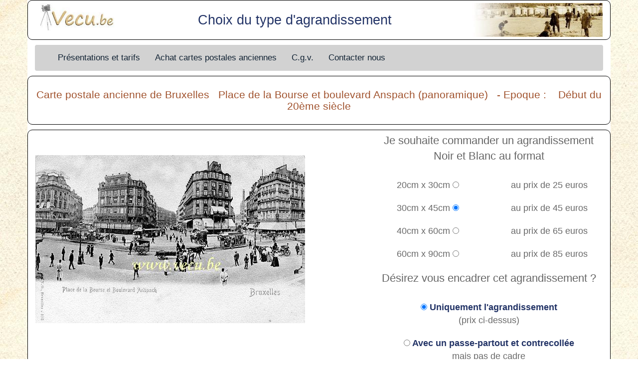

--- FILE ---
content_type: text/html; charset=UTF-8
request_url: https://www.vecu.be/dimensions.php?typeart=C&pays=B&prov=BC&localite=Bruxelles&numart=0014
body_size: 3338
content:
<!DOCTYPE html>
<html lang="fr">
<head>
<meta charset="UTF-8">
<title>Format d'agrandissement carte postale ancienne Bruxelles</title><meta name="description" content="décoration: type d'agrandissement carte postale ancienne Bruxelles" />
<meta name="keywords" content="cartes postales anciennes, reproduction, artistique, photos cartes postales"/>

<meta name="language" content="fr" />
<meta name="revisit-after" content="10 days" />
<meta name="expires" content="never" />
<meta name="viewport" content="width=device-width, initial-scale=1.0"/>
<link rel="shortcut icon" type="image/x-icon" href="favoricon.ico"/>
<link rel="icon" type="image/png" href="favoricon.png" />


<!-- Latest compiled and minified CSS -->
<link rel="stylesheet" href="https://maxcdn.bootstrapcdn.com/bootstrap/3.4.1/css/bootstrap.min.css">

<!-- jQuery library -->
<script src="https://ajax.googleapis.com/ajax/libs/jquery/3.4.1/jquery.min.js"></script>

<!-- Latest compiled JavaScript -->
<script src="https://maxcdn.bootstrapcdn.com/bootstrap/3.4.1/js/bootstrap.min.js"></script>
<script src="jquery.jloupe.js"></script>
<link href="btn-vecu.css" rel="stylesheet">
<style>
body
{
background-image: url("cpune007.jpg");
}
.container
{
background-color:#fff;
}
input
{
font-size: 1.2em;
}

#haut
{
border: 1px solid black;
border-radius: 10px;
padding-top: 5px;
padding-bottom: 5px;
}
#titre
{
border: 1px solid black;
border-radius: 10px;
padding-top: 5px;
padding-bottom: 15px;
text-align: center;
}
#corps
{
border: 1px solid black;
border-radius: 10px;
margin-top: 10px;
margin-bottom: 10px;
text-align: center;
}
#tarif
{
padding-top: 5px;
padding-bottom: 15px;
text-align: center;
font-size: 1.3em;
}
#tarif1
{
padding-top: 5px;
padding-bottom: 15px;
text-align: center;
font-size: 1.3em;
}
#tarif2
{
padding-top: 5px;
padding-bottom: 15px;
text-align: center;
font-size: 1.3em;
}
#tarif3
{
padding-top: 5px;
padding-bottom: 15px;
text-align: center;
font-size: 1.3em;
}
#tarif4
{
padding-top: 5px;
padding-bottom: 15px;
text-align: center;
font-size: 1.1em;
color:#666;
}
#tarif5
{
padding-top: 5px;
padding-bottom: 15px;
text-align: center;
font-size: 1.3em;
}

#dim15
{
padding-top: 5px;
padding-bottom: 15px;
text-align: center;
font-size: 1.4em;
color:#223366;
}
#dim16
{
padding-top: 5px;
padding-bottom: 15px;
text-align: center;
font-size: 1.4em;
color:#223366;
}
#dim17
{
padding-top: 5px;
padding-bottom: 15px;
text-align: center;
font-size: 1.3em;
color: DimGray;
}
#dim18
{
padding-top: 5px;
padding-bottom: 15px;
text-align: center;
font-size: 1.3em;
color: DimGray;
}
#dim19
{
padding-top: 5px;
padding-bottom: 15px;
text-align: center;
font-size: 1.3em;
color: DimGray;
}
#dim20
{
padding-top: 5px;
padding-bottom: 15px;
text-align: center;
font-size: 1.3em;
color: DimGray;
}
#dim21
{
padding-top: 5px;
padding-bottom: 15px;
text-align: center;
font-size: 1.3em;
color: DimGray;
}
#enbas
{
border: 1px solid black;
border-radius: 10px;
padding-top: 5px;
padding-bottom: 15px;
text-align: center;
}


#minia
{
margin-bottom: 15px;

}

.titrehautgauche
	{
     text-align: left;

	}
.titrehautcentre
	{
	text-align: center;
	font-family: "Trebuchet MS","Book Antiqua";
	}

.titrehautdroit
	{
	text-align: right;
	}
.miseonet {
text-align:center;
font-size:16px;
font-weight:bold;
color:#666;
}

h2
{
text-align: center;
font-size: 1.5em;
color: #A0522D;
}
a.px18 {
font-size:18px;
text-align:center;
font-weight:bold;
color:#666666;
}
.jaune
{
font-size:14px;
text-align:center;
font-weight:bold;
color:#666666;
}
.tc
{
font-weight: bold;
color: #333;
}
.jesouhaite {
text-align:center;
font-size:1.2em;
color:#666;
}
.navbar-default {
    background-color: #d2d2d2;
    border-color: #e7e7e7;
    }

.navbar {
    position: relative;
    min-height: 50px;
    margin-top: 10px;
    margin-bottom: 10px;
    border: 1px solid transparent;
    }
.navbar-default .navbar-nav > li > a {
    color: #123;
}
.navbar-default .navbar-nav > li > a:hover {
    color: #3366cc;
}
a
{
color: #666;
}
a:hover {
    color: #3366cc;
    text-decoration: underline;
}

/*------------------------------ */
/*      smartphone               */
/* ----------------------------- */
@media screen and (max-width:767px)
{
#imgcotebelge {display: none;	}
.navbar-nav > li > a {
    padding-top: 10px;
    padding-bottom: 10px;
    font-size: 1.4rem;
    color: #123;
}
h1 {
text-align: center;
color: #236;
font-size: 1.7rem;
margin-top: 5px;
}
#dim
{
padding-top: 5px;
padding-bottom: 15px;
text-align: center;
font-size: 1.2em;
color: DimGray;
}
#dim1
{
padding-top: 5px;
padding-bottom: 15px;
text-align: center;
font-size: 1.2em;
color: DimGray;
}
#dim2
{
padding-top: 5px;
padding-bottom: 15px;
text-align: center;
font-size: 1.2em;
color: DimGray;
}
#dim3
{
padding-top: 5px;
padding-bottom: 15px;
text-align: center;
font-size: 1.2em;
color: DimGray;
}
#dim4
{
padding-top: 5px;
padding-bottom: 15px;
text-align: center;
font-size: 1.2em;
color: DimGray;
}
#dim5
{
padding-top: 5px;
padding-bottom: 15px;
text-align: center;
font-size: 1.2em;
color: DimGray;
}
#dim6
{
padding-top: 5px;
padding-bottom: 15px;
text-align: center;
font-size: 1.2em;
color: DimGray;
}
#dim7
{
padding-top: 5px;
padding-bottom: 15px;
text-align: center;
font-size: 1.2em;
color: DimGray;
}
#dim8
{
padding-top: 5px;
padding-bottom: 15px;
text-align: center;
font-size: 1.2em;
color: DimGray;
}
#dim9
{
padding-top: 5px;
padding-bottom: 15px;
text-align: center;
font-size: 1.2em;
color: DimGray;
}
#dim10
{
padding-top: 5px;
padding-bottom: 15px;
text-align: center;
font-size: 1.2em;
color: DimGray;
}
#dim11
{
padding-top: 5px;
padding-bottom: 15px;
text-align: center;
font-size: 1.2em;
color: DimGray;
}
#dim12
{
padding-top: 5px;
padding-bottom: 15px;
text-align: center;
font-size: 1.2em;
color: DimGray;
}
#dim13
{
padding-top: 5px;
padding-bottom: 15px;
text-align: center;
font-size: 1.2em;
color: DimGray;
}
#dim14
{
padding-top: 5px;
padding-bottom: 15px;
text-align: center;
font-size: 1.2em;
color: DimGray;
}
.ressortir
{
color:#223366;
font-size: 1em;
}
}
/*---------------------------*/
/*          pc               */
/*---------------------------*/

@media screen and (min-width:768px)
{
.navbar-nav > li > a {
    padding-top: 15px;
    padding-bottom: 15px;
    font-size: 1.7rem;
    color: #123;
    }
h1{
color: #236;
font-size: 1.9em;
text-align: center;
}
.col-md-7 {
margin-top: 50px;
margin-bottom: 15px;
}
#dim
{
padding-top: 5px;
padding-bottom: 15px;
text-align: center;
font-size: 1.3em;
color: DimGray;
}
#dim1
{
padding-top: 5px;
padding-bottom: 15px;
text-align: center;
font-size: 1.3em;
color: DimGray;
}
#dim2
{
padding-top: 5px;
padding-bottom: 15px;
text-align: center;
font-size: 1.3em;
color: DimGray;
}
#dim3
{
padding-top: 5px;
padding-bottom: 15px;
text-align: center;
font-size: 1.3em;
color: DimGray;
}
#dim4
{
padding-top: 5px;
padding-bottom: 15px;
text-align: center;
font-size: 1.3em;
color: DimGray;
}
#dim5
{
padding-top: 5px;
padding-bottom: 15px;
text-align: center;
font-size: 1.3em;
color: DimGray;
}
#dim6
{
padding-top: 5px;
padding-bottom: 15px;
text-align: center;
font-size: 1.3em;
color: DimGray;
}
#dim7
{
padding-top: 5px;
padding-bottom: 15px;
text-align: center;
font-size: 1.3em;
color: DimGray;
}
#dim8
{
padding-top: 5px;
padding-bottom: 15px;
text-align: center;
font-size: 1.3em;
color: DimGray;
}
#dim9
{
padding-top: 5px;
padding-bottom: 15px;
text-align: center;
font-size: 1.3em;
color: DimGray;
}
#dim10
{
padding-top: 5px;
padding-bottom: 15px;
text-align: center;
font-size: 1.3em;
color: DimGray;
}
#dim11
{
padding-top: 5px;
padding-bottom: 15px;
text-align: center;
font-size: 1.3em;
color: DimGray;
}
#dim12
{
padding-top: 5px;
padding-bottom: 15px;
text-align: center;
font-size: 1.3em;
color: DimGray;
}
#dim13
{
padding-top: 5px;
padding-bottom: 15px;
text-align: center;
font-size: 1.3em;
color: DimGray;
}
#dim14
{
padding-top: 5px;
padding-bottom: 15px;
text-align: center;
font-size: 1.3em;
color: DimGray;
}
.ressortir
{
color:#223366;
font-size: 1em;
font-weight: bold;
}
}
/*fin du media query pc*/
</style>
<script>


function destination()
{

  if (document.forms["0"].cadre[0].checked == true)
  {document.formulaire.action = "pasdecadre.php";
  return true;
  }

   if (document.forms["0"].cadre[1].checked == true)
    {document.formulaire.action = "avecpassepartout.php";
    return true;
  }

  if (document.forms["0"].cadre[2].checked == true)
    {document.formulaire.action = "cadre.php";
    return true;
    }



}
//]]>
</script>
<script>//<![CDATA[
$(window).load(function(){
//  use built-in jLoupe selector


});//]]>

</script>

</head>

<body>
<!-- Google tag (gtag.js) -->
<script async src="https://www.googletagmanager.com/gtag/js?id=G-039ZE1SCDJ"></script>
<script>
  window.dataLayer = window.dataLayer || [];
  function gtag(){dataLayer.push(arguments);}
  gtag('js', new Date());

  gtag('config', 'G-039ZE1SCDJ');
</script><div class ="container">
<header id="haut" class = "row">

<div class = "col-sm-2">
<a href="index.htm">
<img src="veculogog.jpg" class= "img-responsive" alt="reproduction de cartes postales et photos anciennes" >
</a>
</div>

<div class = "col-sm-7">
<h1>Choix du type d'agrandissement</h1>
 </div>

<div class = "col-sm-3">
<img  id="imgcotebelge" src="veculogod-boot.jpg" class= "img-responsive" alt="côte belge en 1900" >
</div>

</header>


<nav class="navbar navbar-default">
  <div class="container-fluid">
    <div class="navbar-header">
      <button type="button" class="navbar-toggle" data-toggle="collapse" data-target="#myNavbar">
        <span class="icon-bar"></span>
        <span class="icon-bar"></span>
        <span class="icon-bar"></span>
       </button>
     <!-- <a class="navbar-brand" href="#">mon site</a>-->
    </div>
    <div class="collapse navbar-collapse" id="myNavbar">
      <ul class="nav navbar-nav">
       <li><a href="tarifetdelai.php">Présentations et tarifs</a></li>
	        <li><a href="achat-cartes-postales-anciennes.php">Achat cartes postales anciennes</a></li>
	        <li><a href="cgvvecu.php">C.g.v.</a></li>
	        <li><a href="contact.php">Contacter nous</a></li>
	          </ul>
    </div>
  </div>
</nav>

<div id="titre" class="row">
<div class = "col-xs-12">

<h2 class = "localite"><span class = "descrip">Carte postale ancienne de&nbsp;</span>Bruxelles&nbsp;&nbsp;<span class = "descrip"> Place de la Bourse et boulevard Anspach (panoramique)&nbsp;&nbsp; - Epoque : &nbsp;&nbsp; Début du 20ème siècle</span></h2></div></div><div id="corps" class="row">
<div class = "col-md-7">


<img class= "img-responsive" src = "imagecp/CBBC/CBBC0014.jpg"   alt="ancienne carte postale de Bruxelles&nbsp;Place de la Bourse et boulevard Anspach (panoramique)" >
</div><div class = "col-md-5"><form name ="formulaire" onsubmit = "return destination()"   method="post"><input type="hidden" name = "typeart" value = "C"><input type="hidden" name = "pays" value = "B"><input type="hidden" name = "prov" value = "BC"><input type="hidden" name = "numart" value = "0014"><input type="hidden" name = "localite" value = "Bruxelles"><input type="hidden" name = "description" value = "Place de la Bourse et boulevard Anspach (panoramique)"><input type="hidden" name = "annee" value = ""><input type="hidden" name = "qteart" value = "1"><input type="hidden" name = "printcoul" value = "N/B"><div id="tarif" class="row"><div class = "col-xs-12"><p class="jesouhaite">Je souhaite commander un agrandissement<br> Noir et Blanc   au format</p></div></div><div id="dim" class="row"><div class = "col-xs-6">20cm x 30cm <input type="radio"  name="format" value="20x30"></div><div class = "col-xs-6">au prix de 25 euros</div></div><div id="dim1" class="row"><div class = "col-xs-6">30cm x 45cm <input type="radio" checked = "checked" name="format" value="30x45"></div><div class = "col-xs-6">au prix de 45 euros</div></div><div id="dim2" class="row"><div class = "col-xs-6">40cm x 60cm <input type="radio"  name="format" value="40x60"></div><div class = "col-xs-6">au prix de 65 euros</div></div><div id="dim3" class="row"><div class = "col-xs-6">60cm x 90cm <input type="radio" name="format" value="60x90"></div><div class = "col-xs-6">au prix de 85 euros</div></div><div id="tarif3" class="row"><div class = "col-xs-12"><p class="jesouhaite">Désirez vous encadrer cet agrandissement ?</p></div></div><div id="dim19" class="row"><div class = "col-xs-12"><input type="radio" checked = "checked" name="cadre" value="N"><span class="ressortir"> Uniquement l'agrandissement</span> <br>(prix ci-dessus) </div></div><div id="dim20" class="row"><div class = "col-xs-12"><input type="radio" name="cadre" value="P"><span class="ressortir"> Avec un passe-partout et contrecollée</span> <br>mais pas de cadre <br>(détails et prix page suivante) </div></div><div id="dim21" class="row"><div class = "col-xs-12"><input type="radio" name="cadre" value="O"><span class="ressortir"> Avec un cadre</span> <br>(détails et prix page suivante)</div></div><div id="tarif4" class="row"><div class = "col-xs-12"><p>&nbsp;</p><p>Nos prix sont t.v.a. incluse et hors frais de port</p></div></div><div id="tarif5" class="row"><div class = "col-xs-12"><p class="descrip"><input class= "btn-vecu btn-default btn-lg" type="submit" value="Aller vers étape 2" name="B1"></p></div></div></form></div>
</div>

<div id="enbas" class="row">
<div class = "col-md-12">
    <p class="miseonet">Tous nos agrandissements
    sont réalisés sur du papier photo satin de 250 à 260 gr/m2 de très haute qualité. Les
    éventuelles tâches disgracieuses pouvant apparaître sur cet aperçu
    sont éliminées dans la mesure du possible par notre équipe de mise au net.
    Une marge de 3 à 8mm, permettant la manipulation de l'image ainsi que son
    encadrement sans pertes est laissée sur chaque bord.
    Bien sûr le nom de notre site n'apparaîtra pas sur la photo que vous commandez.
    </p>
   </div>
   </div>

</div>

</body>
</html>

--- FILE ---
content_type: text/css
request_url: https://www.vecu.be/btn-vecu.css
body_size: 167
content:
.btn-vecu { 
  color: white; 
  background-color: #78909c; 
  border-color: Lightgrey; 
} 
 
.btn-vecu:hover, 
.btn-vecu:focus, 
.btn-vecu:active, 
.btn-vecu.active, 
.open .dropdown-toggle.btn-vecu { 
  color: white;
  background-color: #546e7a; 
  border-color:  Lightgrey; 
} 
 
.btn-vecu:active, 
.btn-vecu.active, 
.open .dropdown-toggle.btn-vecu { 
  background-image: none; 
} 
 
.btn-vecu.disabled, 
.btn-vecu[disabled], 
fieldset[disabled] .btn-vecu, 
.btn-vecu.disabled:hover, 
.btn-vecu[disabled]:hover, 
fieldset[disabled] .btn-vecu:hover, 
.btn-vecu.disabled:focus, 
.btn-vecu[disabled]:focus, 
fieldset[disabled] .btn-vecu:focus, 
.btn-vecu.disabled:active, 
.btn-vecu[disabled]:active, 
fieldset[disabled] .btn-vecu:active, 
.btn-vecu.disabled.active, 
.btn-vecu[disabled].active, 
fieldset[disabled] .btn-vecu.active { 
  background-color: #78909c; 
  border-color:  Lightgrey; 
} 
 
.btn-vecu .badge { 
  color: #78909c; 
  background-color: darkgrey; 
}

--- FILE ---
content_type: application/javascript
request_url: https://www.vecu.be/jquery.jloupe.js
body_size: 1176
content:
/*
 jQuery Loupe v1.3.4
 https://github.com/iufer/jLoupe
*/

(function($) { 

$.fn.jloupe = function(o){
	var version = '1.3.4', loupe, view,
	 	options = {		
			width:200,
			height:200,
			margin:6,
			cursorOffsetX:10,
			cursorOffsetY:10,
			radiusLT:0,
			radiusLB:100,
			radiusRT:100,
			radiusRB:100,
			borderColor:'#999',
			backgroundColor:'#ddd',
			image: false,
			repeat: false,
			fade: true,
			fadeIn: 200,
			fadeOut: 100,
	};

	if(o) {
		$.extend(options, o);
		if(o.hasOwnProperty('color')) {
			options.borderColor = options.backgroundColor = o.color;
		}
	}
	
	loupe = $('<div />').addClass('thejloupe')
		.css({
			position: 'absolute',
			width: options.width +'px',
			height: options.height +'px',
			backgroundColor: options.borderColor
		})
		.hide()
		.appendTo('body');

	if(!options.borderColor) {
		loupe.css('backgroundColor', 'none')
	}
	if(options.repeat) {
		loupe.css('backgroundRepeat', 'repeat'); 
	}
	else {
		loupe.css('backgroundRepeat', 'no-repeat');	
	}
			
	view = $('<div />').addClass('thejloupeview')
		.css({
			width: options.width-options.margin*2 +'px',
			height: options.height-options.margin*2 +'px',
			backgroundRepeat: 'no-repeat',
			marginLeft: options.margin +'px',
			marginTop: options.margin +'px'
		})
		.appendTo(loupe);

	if(options.backgroundColor) {view.css('backgroundColor', options.backgroundColor);}

	if(options.image) {loupe.css('backgroundImage', 'url('+ options.image +')');}
	
	$(view)
		.css('border-top-left-radius', options.radiusLT)
		.css('border-bottom-left-radius', options.radiusLB)
		.css('border-bottom-right-radius', options.radiusRB)
		.css('border-top-right-radius', options.radiusRT)
		.css('-moz-border-radius-topleft', options.radiusLT)
		.css('-moz-border-radius-bottomright', options.radiusRB)
		.css('-moz-border-radius-bottomleft', options.radiusLB)
		.css('-moz-border-radius-topright', options.radiusRT);
	if(!options.image || options.repeat) {
		$(loupe)
			.css('border-top-left-radius', options.radiusLT)
			.css('border-bottom-left-radius', options.radiusLB)
			.css('border-bottom-right-radius', options.radiusRB)
			.css('border-top-right-radius', options.radiusRT)
			.css('-moz-border-radius-topleft', options.radiusLT)
			.css('-moz-border-radius-bottomright', options.radiusRB)
			.css('-moz-border-radius-bottomleft', options.radiusLB)
			.css('-moz-border-radius-topright', options.radiusRT);
	}

	function move_jLoupe(e) {

		var w, h, zlo, zto,
			o = $(this).offset(),
		    i = $(this).data('zoom'),
		    posx = 0, 
		    posy = 0;

		if(e.pageX || e.pageY){
			posx = e.pageX;
			posy = e.pageY;
		}
		else if(e.clientX || e.clientY){
			posx = e.clientX + document.body.scrollLeft + document.documentElement.scrollLeft;
			posy = e.clientY + document.body.scrollTop + document.documentElement.scrollTop;
		}

		$(loupe).offset({top:posy+options.cursorOffsetY, left:posx+options.cursorOffsetX});
		w = $(i).prop ? $(i).prop('width') : $(i).attr('width');
		h = $(i).prop ? $(i).prop('height') : $(i).attr('height');
		zlo = (((posx - o.left) / this.width) * w *-1) + (options.width/2.5);
		zto = (((posy - o.top) / this.height) * h *-1) + (options.height/2.5);
		$(view).css('backgroundImage', 'url('+ $(i).attr('src') +')').css('backgroundPosition', zlo+'px ' + zto+'px');
	}

	function start_jLoupe() {
		$(loupe).stop(true, true);
		if(options.fade) { $(loupe).fadeOut(options.fadeOut); }
		else { $(loupe).hide(); }
	}

	function stop_jLoupe() {
		$(loupe).stop(true, true);
		if(options.fade) {$(loupe).fadeIn(options.fadeIn);}
		else {$(loupe).show();}
	}
		
	$(this).each(function(){
		var dataOriginal = $(this).data("original"),
		    parentHref = $(this).parent('a').attr('href'),
		    src = $(this).attr('src'),
		    imageSource = dataOriginal || parentHref || src,
		    imageElement = $('<img />').attr('src', imageSource);

		$(this).data('zoom', imageElement);
	})
	.on('mousemove', move_jLoupe)
	.on('mouseleave', start_jLoupe)
	.on('mouseenter', stop_jLoupe);
	
	return this;
};


$(function(){ $('.jLoupe, .jloupe').jloupe(); });

})(jQuery);